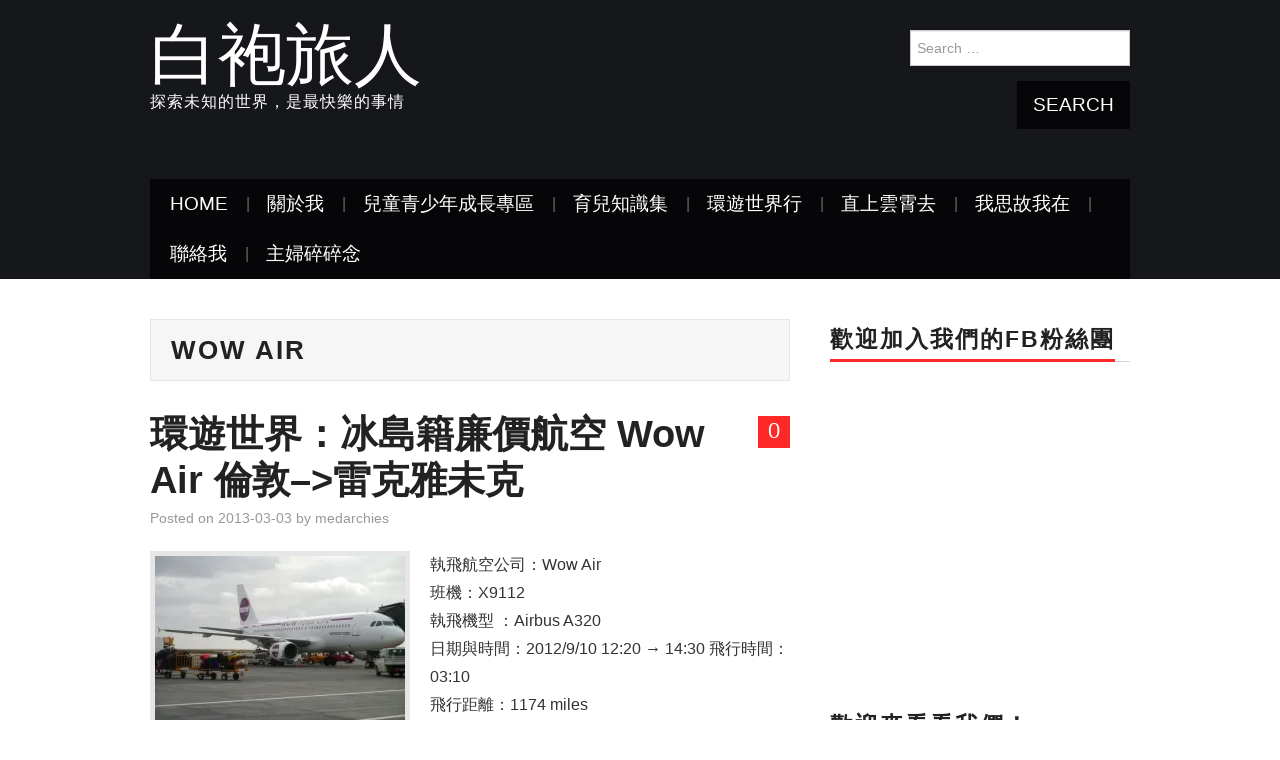

--- FILE ---
content_type: text/html; charset=UTF-8
request_url: https://twkid.com/p/tag/wow-air/
body_size: 9991
content:
<!DOCTYPE html>
<html lang="zh-TW">
<head>

<meta charset="UTF-8">
<meta name="viewport" content="width=device-width">

<link rel="profile" href="http://gmpg.org/xfn/11">
<link rel="pingback" href="https://twkid.com/xmlrpc.php">

	<meta name='robots' content='index, follow, max-image-preview:large, max-snippet:-1, max-video-preview:-1' />
	<style>img:is([sizes="auto" i], [sizes^="auto," i]) { contain-intrinsic-size: 3000px 1500px }</style>
	
	<!-- This site is optimized with the Yoast SEO Premium plugin v26.6 (Yoast SEO v26.6) - https://yoast.com/wordpress/plugins/seo/ -->
	<title>wow air Archives - 白袍旅人</title>
	<link rel="canonical" href="https://twkid.com/p/tag/wow-air/" />
	<meta property="og:locale" content="zh_TW" />
	<meta property="og:type" content="article" />
	<meta property="og:title" content="〈wow air〉彙整頁面" />
	<meta property="og:url" content="https://twkid.com/p/tag/wow-air/" />
	<meta property="og:site_name" content="白袍旅人" />
	<meta property="og:image" content="http://img.twkid.com/web_upload/logo-for-blog.png" />
	<meta name="twitter:card" content="summary_large_image" />
	<script type="application/ld+json" class="yoast-schema-graph">{"@context":"https://schema.org","@graph":[{"@type":"CollectionPage","@id":"https://twkid.com/p/tag/wow-air/","url":"https://twkid.com/p/tag/wow-air/","name":"wow air Archives - 白袍旅人","isPartOf":{"@id":"https://twkid.com/#website"},"primaryImageOfPage":{"@id":"https://twkid.com/p/tag/wow-air/#primaryimage"},"image":{"@id":"https://twkid.com/p/tag/wow-air/#primaryimage"},"thumbnailUrl":"https://i0.wp.com/twkid.com/wp-content/uploads/2013/03/p1000702.jpg?fit=4592%2C3448&ssl=1","breadcrumb":{"@id":"https://twkid.com/p/tag/wow-air/#breadcrumb"},"inLanguage":"zh-TW"},{"@type":"ImageObject","inLanguage":"zh-TW","@id":"https://twkid.com/p/tag/wow-air/#primaryimage","url":"https://i0.wp.com/twkid.com/wp-content/uploads/2013/03/p1000702.jpg?fit=4592%2C3448&ssl=1","contentUrl":"https://i0.wp.com/twkid.com/wp-content/uploads/2013/03/p1000702.jpg?fit=4592%2C3448&ssl=1","width":4592,"height":3448,"caption":"叫我第一名"},{"@type":"BreadcrumbList","@id":"https://twkid.com/p/tag/wow-air/#breadcrumb","itemListElement":[{"@type":"ListItem","position":1,"name":"首頁","item":"https://twkid.com/"},{"@type":"ListItem","position":2,"name":"wow air"}]},{"@type":"WebSite","@id":"https://twkid.com/#website","url":"https://twkid.com/","name":"白袍旅人","description":"探索未知的世界，是最快樂的事情","publisher":{"@id":"https://twkid.com/#/schema/person/72cbdcf259195296d302aa2981303fc9"},"potentialAction":[{"@type":"SearchAction","target":{"@type":"EntryPoint","urlTemplate":"https://twkid.com/?s={search_term_string}"},"query-input":{"@type":"PropertyValueSpecification","valueRequired":true,"valueName":"search_term_string"}}],"inLanguage":"zh-TW"},{"@type":["Person","Organization"],"@id":"https://twkid.com/#/schema/person/72cbdcf259195296d302aa2981303fc9","name":"medarchies","image":{"@type":"ImageObject","inLanguage":"zh-TW","@id":"https://twkid.com/#/schema/person/image/","url":"https://secure.gravatar.com/avatar/3c63971e6301d9431802bb84aa18ff019e7a47a90c80f057dccd5abe85a5cc74?s=96&d=mm&r=g","contentUrl":"https://secure.gravatar.com/avatar/3c63971e6301d9431802bb84aa18ff019e7a47a90c80f057dccd5abe85a5cc74?s=96&d=mm&r=g","caption":"medarchies"},"logo":{"@id":"https://twkid.com/#/schema/person/image/"}}]}</script>
	<!-- / Yoast SEO Premium plugin. -->


<link rel='dns-prefetch' href='//www.googletagmanager.com' />
<link rel='dns-prefetch' href='//stats.wp.com' />
<link rel='dns-prefetch' href='//fonts.googleapis.com' />
<link rel='preconnect' href='//i0.wp.com' />
<link rel='preconnect' href='//c0.wp.com' />
<link rel="alternate" type="application/rss+xml" title="訂閱《白袍旅人》&raquo; 資訊提供" href="https://twkid.com/feed/" />
<link rel="alternate" type="application/rss+xml" title="訂閱《白袍旅人》&raquo; 留言的資訊提供" href="https://twkid.com/comments/feed/" />
<link rel="alternate" type="application/rss+xml" title="訂閱《白袍旅人》&raquo; 標籤〈wow air〉的資訊提供" href="https://twkid.com/p/tag/wow-air/feed/" />
<script type="text/javascript">
/* <![CDATA[ */
window._wpemojiSettings = {"baseUrl":"https:\/\/s.w.org\/images\/core\/emoji\/16.0.1\/72x72\/","ext":".png","svgUrl":"https:\/\/s.w.org\/images\/core\/emoji\/16.0.1\/svg\/","svgExt":".svg","source":{"concatemoji":"https:\/\/twkid.com\/wp-includes\/js\/wp-emoji-release.min.js?ver=6.8.3"}};
/*! This file is auto-generated */
!function(s,n){var o,i,e;function c(e){try{var t={supportTests:e,timestamp:(new Date).valueOf()};sessionStorage.setItem(o,JSON.stringify(t))}catch(e){}}function p(e,t,n){e.clearRect(0,0,e.canvas.width,e.canvas.height),e.fillText(t,0,0);var t=new Uint32Array(e.getImageData(0,0,e.canvas.width,e.canvas.height).data),a=(e.clearRect(0,0,e.canvas.width,e.canvas.height),e.fillText(n,0,0),new Uint32Array(e.getImageData(0,0,e.canvas.width,e.canvas.height).data));return t.every(function(e,t){return e===a[t]})}function u(e,t){e.clearRect(0,0,e.canvas.width,e.canvas.height),e.fillText(t,0,0);for(var n=e.getImageData(16,16,1,1),a=0;a<n.data.length;a++)if(0!==n.data[a])return!1;return!0}function f(e,t,n,a){switch(t){case"flag":return n(e,"\ud83c\udff3\ufe0f\u200d\u26a7\ufe0f","\ud83c\udff3\ufe0f\u200b\u26a7\ufe0f")?!1:!n(e,"\ud83c\udde8\ud83c\uddf6","\ud83c\udde8\u200b\ud83c\uddf6")&&!n(e,"\ud83c\udff4\udb40\udc67\udb40\udc62\udb40\udc65\udb40\udc6e\udb40\udc67\udb40\udc7f","\ud83c\udff4\u200b\udb40\udc67\u200b\udb40\udc62\u200b\udb40\udc65\u200b\udb40\udc6e\u200b\udb40\udc67\u200b\udb40\udc7f");case"emoji":return!a(e,"\ud83e\udedf")}return!1}function g(e,t,n,a){var r="undefined"!=typeof WorkerGlobalScope&&self instanceof WorkerGlobalScope?new OffscreenCanvas(300,150):s.createElement("canvas"),o=r.getContext("2d",{willReadFrequently:!0}),i=(o.textBaseline="top",o.font="600 32px Arial",{});return e.forEach(function(e){i[e]=t(o,e,n,a)}),i}function t(e){var t=s.createElement("script");t.src=e,t.defer=!0,s.head.appendChild(t)}"undefined"!=typeof Promise&&(o="wpEmojiSettingsSupports",i=["flag","emoji"],n.supports={everything:!0,everythingExceptFlag:!0},e=new Promise(function(e){s.addEventListener("DOMContentLoaded",e,{once:!0})}),new Promise(function(t){var n=function(){try{var e=JSON.parse(sessionStorage.getItem(o));if("object"==typeof e&&"number"==typeof e.timestamp&&(new Date).valueOf()<e.timestamp+604800&&"object"==typeof e.supportTests)return e.supportTests}catch(e){}return null}();if(!n){if("undefined"!=typeof Worker&&"undefined"!=typeof OffscreenCanvas&&"undefined"!=typeof URL&&URL.createObjectURL&&"undefined"!=typeof Blob)try{var e="postMessage("+g.toString()+"("+[JSON.stringify(i),f.toString(),p.toString(),u.toString()].join(",")+"));",a=new Blob([e],{type:"text/javascript"}),r=new Worker(URL.createObjectURL(a),{name:"wpTestEmojiSupports"});return void(r.onmessage=function(e){c(n=e.data),r.terminate(),t(n)})}catch(e){}c(n=g(i,f,p,u))}t(n)}).then(function(e){for(var t in e)n.supports[t]=e[t],n.supports.everything=n.supports.everything&&n.supports[t],"flag"!==t&&(n.supports.everythingExceptFlag=n.supports.everythingExceptFlag&&n.supports[t]);n.supports.everythingExceptFlag=n.supports.everythingExceptFlag&&!n.supports.flag,n.DOMReady=!1,n.readyCallback=function(){n.DOMReady=!0}}).then(function(){return e}).then(function(){var e;n.supports.everything||(n.readyCallback(),(e=n.source||{}).concatemoji?t(e.concatemoji):e.wpemoji&&e.twemoji&&(t(e.twemoji),t(e.wpemoji)))}))}((window,document),window._wpemojiSettings);
/* ]]> */
</script>
<style id='wp-emoji-styles-inline-css' type='text/css'>

	img.wp-smiley, img.emoji {
		display: inline !important;
		border: none !important;
		box-shadow: none !important;
		height: 1em !important;
		width: 1em !important;
		margin: 0 0.07em !important;
		vertical-align: -0.1em !important;
		background: none !important;
		padding: 0 !important;
	}
</style>
<link rel='stylesheet' id='wp-block-library-css' href='https://c0.wp.com/c/6.8.3/wp-includes/css/dist/block-library/style.min.css' type='text/css' media='all' />
<style id='classic-theme-styles-inline-css' type='text/css'>
/*! This file is auto-generated */
.wp-block-button__link{color:#fff;background-color:#32373c;border-radius:9999px;box-shadow:none;text-decoration:none;padding:calc(.667em + 2px) calc(1.333em + 2px);font-size:1.125em}.wp-block-file__button{background:#32373c;color:#fff;text-decoration:none}
</style>
<link rel='stylesheet' id='mediaelement-css' href='https://c0.wp.com/c/6.8.3/wp-includes/js/mediaelement/mediaelementplayer-legacy.min.css' type='text/css' media='all' />
<link rel='stylesheet' id='wp-mediaelement-css' href='https://c0.wp.com/c/6.8.3/wp-includes/js/mediaelement/wp-mediaelement.min.css' type='text/css' media='all' />
<style id='jetpack-sharing-buttons-style-inline-css' type='text/css'>
.jetpack-sharing-buttons__services-list{display:flex;flex-direction:row;flex-wrap:wrap;gap:0;list-style-type:none;margin:5px;padding:0}.jetpack-sharing-buttons__services-list.has-small-icon-size{font-size:12px}.jetpack-sharing-buttons__services-list.has-normal-icon-size{font-size:16px}.jetpack-sharing-buttons__services-list.has-large-icon-size{font-size:24px}.jetpack-sharing-buttons__services-list.has-huge-icon-size{font-size:36px}@media print{.jetpack-sharing-buttons__services-list{display:none!important}}.editor-styles-wrapper .wp-block-jetpack-sharing-buttons{gap:0;padding-inline-start:0}ul.jetpack-sharing-buttons__services-list.has-background{padding:1.25em 2.375em}
</style>
<style id='global-styles-inline-css' type='text/css'>
:root{--wp--preset--aspect-ratio--square: 1;--wp--preset--aspect-ratio--4-3: 4/3;--wp--preset--aspect-ratio--3-4: 3/4;--wp--preset--aspect-ratio--3-2: 3/2;--wp--preset--aspect-ratio--2-3: 2/3;--wp--preset--aspect-ratio--16-9: 16/9;--wp--preset--aspect-ratio--9-16: 9/16;--wp--preset--color--black: #000000;--wp--preset--color--cyan-bluish-gray: #abb8c3;--wp--preset--color--white: #ffffff;--wp--preset--color--pale-pink: #f78da7;--wp--preset--color--vivid-red: #cf2e2e;--wp--preset--color--luminous-vivid-orange: #ff6900;--wp--preset--color--luminous-vivid-amber: #fcb900;--wp--preset--color--light-green-cyan: #7bdcb5;--wp--preset--color--vivid-green-cyan: #00d084;--wp--preset--color--pale-cyan-blue: #8ed1fc;--wp--preset--color--vivid-cyan-blue: #0693e3;--wp--preset--color--vivid-purple: #9b51e0;--wp--preset--gradient--vivid-cyan-blue-to-vivid-purple: linear-gradient(135deg,rgba(6,147,227,1) 0%,rgb(155,81,224) 100%);--wp--preset--gradient--light-green-cyan-to-vivid-green-cyan: linear-gradient(135deg,rgb(122,220,180) 0%,rgb(0,208,130) 100%);--wp--preset--gradient--luminous-vivid-amber-to-luminous-vivid-orange: linear-gradient(135deg,rgba(252,185,0,1) 0%,rgba(255,105,0,1) 100%);--wp--preset--gradient--luminous-vivid-orange-to-vivid-red: linear-gradient(135deg,rgba(255,105,0,1) 0%,rgb(207,46,46) 100%);--wp--preset--gradient--very-light-gray-to-cyan-bluish-gray: linear-gradient(135deg,rgb(238,238,238) 0%,rgb(169,184,195) 100%);--wp--preset--gradient--cool-to-warm-spectrum: linear-gradient(135deg,rgb(74,234,220) 0%,rgb(151,120,209) 20%,rgb(207,42,186) 40%,rgb(238,44,130) 60%,rgb(251,105,98) 80%,rgb(254,248,76) 100%);--wp--preset--gradient--blush-light-purple: linear-gradient(135deg,rgb(255,206,236) 0%,rgb(152,150,240) 100%);--wp--preset--gradient--blush-bordeaux: linear-gradient(135deg,rgb(254,205,165) 0%,rgb(254,45,45) 50%,rgb(107,0,62) 100%);--wp--preset--gradient--luminous-dusk: linear-gradient(135deg,rgb(255,203,112) 0%,rgb(199,81,192) 50%,rgb(65,88,208) 100%);--wp--preset--gradient--pale-ocean: linear-gradient(135deg,rgb(255,245,203) 0%,rgb(182,227,212) 50%,rgb(51,167,181) 100%);--wp--preset--gradient--electric-grass: linear-gradient(135deg,rgb(202,248,128) 0%,rgb(113,206,126) 100%);--wp--preset--gradient--midnight: linear-gradient(135deg,rgb(2,3,129) 0%,rgb(40,116,252) 100%);--wp--preset--font-size--small: 13px;--wp--preset--font-size--medium: 20px;--wp--preset--font-size--large: 36px;--wp--preset--font-size--x-large: 42px;--wp--preset--spacing--20: 0.44rem;--wp--preset--spacing--30: 0.67rem;--wp--preset--spacing--40: 1rem;--wp--preset--spacing--50: 1.5rem;--wp--preset--spacing--60: 2.25rem;--wp--preset--spacing--70: 3.38rem;--wp--preset--spacing--80: 5.06rem;--wp--preset--shadow--natural: 6px 6px 9px rgba(0, 0, 0, 0.2);--wp--preset--shadow--deep: 12px 12px 50px rgba(0, 0, 0, 0.4);--wp--preset--shadow--sharp: 6px 6px 0px rgba(0, 0, 0, 0.2);--wp--preset--shadow--outlined: 6px 6px 0px -3px rgba(255, 255, 255, 1), 6px 6px rgba(0, 0, 0, 1);--wp--preset--shadow--crisp: 6px 6px 0px rgba(0, 0, 0, 1);}:where(.is-layout-flex){gap: 0.5em;}:where(.is-layout-grid){gap: 0.5em;}body .is-layout-flex{display: flex;}.is-layout-flex{flex-wrap: wrap;align-items: center;}.is-layout-flex > :is(*, div){margin: 0;}body .is-layout-grid{display: grid;}.is-layout-grid > :is(*, div){margin: 0;}:where(.wp-block-columns.is-layout-flex){gap: 2em;}:where(.wp-block-columns.is-layout-grid){gap: 2em;}:where(.wp-block-post-template.is-layout-flex){gap: 1.25em;}:where(.wp-block-post-template.is-layout-grid){gap: 1.25em;}.has-black-color{color: var(--wp--preset--color--black) !important;}.has-cyan-bluish-gray-color{color: var(--wp--preset--color--cyan-bluish-gray) !important;}.has-white-color{color: var(--wp--preset--color--white) !important;}.has-pale-pink-color{color: var(--wp--preset--color--pale-pink) !important;}.has-vivid-red-color{color: var(--wp--preset--color--vivid-red) !important;}.has-luminous-vivid-orange-color{color: var(--wp--preset--color--luminous-vivid-orange) !important;}.has-luminous-vivid-amber-color{color: var(--wp--preset--color--luminous-vivid-amber) !important;}.has-light-green-cyan-color{color: var(--wp--preset--color--light-green-cyan) !important;}.has-vivid-green-cyan-color{color: var(--wp--preset--color--vivid-green-cyan) !important;}.has-pale-cyan-blue-color{color: var(--wp--preset--color--pale-cyan-blue) !important;}.has-vivid-cyan-blue-color{color: var(--wp--preset--color--vivid-cyan-blue) !important;}.has-vivid-purple-color{color: var(--wp--preset--color--vivid-purple) !important;}.has-black-background-color{background-color: var(--wp--preset--color--black) !important;}.has-cyan-bluish-gray-background-color{background-color: var(--wp--preset--color--cyan-bluish-gray) !important;}.has-white-background-color{background-color: var(--wp--preset--color--white) !important;}.has-pale-pink-background-color{background-color: var(--wp--preset--color--pale-pink) !important;}.has-vivid-red-background-color{background-color: var(--wp--preset--color--vivid-red) !important;}.has-luminous-vivid-orange-background-color{background-color: var(--wp--preset--color--luminous-vivid-orange) !important;}.has-luminous-vivid-amber-background-color{background-color: var(--wp--preset--color--luminous-vivid-amber) !important;}.has-light-green-cyan-background-color{background-color: var(--wp--preset--color--light-green-cyan) !important;}.has-vivid-green-cyan-background-color{background-color: var(--wp--preset--color--vivid-green-cyan) !important;}.has-pale-cyan-blue-background-color{background-color: var(--wp--preset--color--pale-cyan-blue) !important;}.has-vivid-cyan-blue-background-color{background-color: var(--wp--preset--color--vivid-cyan-blue) !important;}.has-vivid-purple-background-color{background-color: var(--wp--preset--color--vivid-purple) !important;}.has-black-border-color{border-color: var(--wp--preset--color--black) !important;}.has-cyan-bluish-gray-border-color{border-color: var(--wp--preset--color--cyan-bluish-gray) !important;}.has-white-border-color{border-color: var(--wp--preset--color--white) !important;}.has-pale-pink-border-color{border-color: var(--wp--preset--color--pale-pink) !important;}.has-vivid-red-border-color{border-color: var(--wp--preset--color--vivid-red) !important;}.has-luminous-vivid-orange-border-color{border-color: var(--wp--preset--color--luminous-vivid-orange) !important;}.has-luminous-vivid-amber-border-color{border-color: var(--wp--preset--color--luminous-vivid-amber) !important;}.has-light-green-cyan-border-color{border-color: var(--wp--preset--color--light-green-cyan) !important;}.has-vivid-green-cyan-border-color{border-color: var(--wp--preset--color--vivid-green-cyan) !important;}.has-pale-cyan-blue-border-color{border-color: var(--wp--preset--color--pale-cyan-blue) !important;}.has-vivid-cyan-blue-border-color{border-color: var(--wp--preset--color--vivid-cyan-blue) !important;}.has-vivid-purple-border-color{border-color: var(--wp--preset--color--vivid-purple) !important;}.has-vivid-cyan-blue-to-vivid-purple-gradient-background{background: var(--wp--preset--gradient--vivid-cyan-blue-to-vivid-purple) !important;}.has-light-green-cyan-to-vivid-green-cyan-gradient-background{background: var(--wp--preset--gradient--light-green-cyan-to-vivid-green-cyan) !important;}.has-luminous-vivid-amber-to-luminous-vivid-orange-gradient-background{background: var(--wp--preset--gradient--luminous-vivid-amber-to-luminous-vivid-orange) !important;}.has-luminous-vivid-orange-to-vivid-red-gradient-background{background: var(--wp--preset--gradient--luminous-vivid-orange-to-vivid-red) !important;}.has-very-light-gray-to-cyan-bluish-gray-gradient-background{background: var(--wp--preset--gradient--very-light-gray-to-cyan-bluish-gray) !important;}.has-cool-to-warm-spectrum-gradient-background{background: var(--wp--preset--gradient--cool-to-warm-spectrum) !important;}.has-blush-light-purple-gradient-background{background: var(--wp--preset--gradient--blush-light-purple) !important;}.has-blush-bordeaux-gradient-background{background: var(--wp--preset--gradient--blush-bordeaux) !important;}.has-luminous-dusk-gradient-background{background: var(--wp--preset--gradient--luminous-dusk) !important;}.has-pale-ocean-gradient-background{background: var(--wp--preset--gradient--pale-ocean) !important;}.has-electric-grass-gradient-background{background: var(--wp--preset--gradient--electric-grass) !important;}.has-midnight-gradient-background{background: var(--wp--preset--gradient--midnight) !important;}.has-small-font-size{font-size: var(--wp--preset--font-size--small) !important;}.has-medium-font-size{font-size: var(--wp--preset--font-size--medium) !important;}.has-large-font-size{font-size: var(--wp--preset--font-size--large) !important;}.has-x-large-font-size{font-size: var(--wp--preset--font-size--x-large) !important;}
:where(.wp-block-post-template.is-layout-flex){gap: 1.25em;}:where(.wp-block-post-template.is-layout-grid){gap: 1.25em;}
:where(.wp-block-columns.is-layout-flex){gap: 2em;}:where(.wp-block-columns.is-layout-grid){gap: 2em;}
:root :where(.wp-block-pullquote){font-size: 1.5em;line-height: 1.6;}
</style>
<link rel='stylesheet' id='contact-form-7-css' href='https://twkid.com/wp-content/plugins/contact-form-7/includes/css/styles.css?ver=6.1.4' type='text/css' media='all' />
<link rel='stylesheet' id='social-widget-css' href='https://twkid.com/wp-content/plugins/social-media-widget/social_widget.css?ver=6.8.3' type='text/css' media='all' />
<link rel='stylesheet' id='athemes-headings-fonts-css' href='//fonts.googleapis.com/css?family=Yanone+Kaffeesatz%3A200%2C300%2C400%2C700&#038;ver=6.8.3' type='text/css' media='all' />
<link rel='stylesheet' id='athemes-glyphs-css' href='https://twkid.com/wp-content/themes/hiero/css/athemes-glyphs.css?ver=6.8.3' type='text/css' media='all' />
<link rel='stylesheet' id='athemes-bootstrap-css' href='https://twkid.com/wp-content/themes/hiero/css/bootstrap.min.css?ver=6.8.3' type='text/css' media='all' />
<link rel='stylesheet' id='athemes-style-css' href='https://twkid.com/wp-content/themes/hiero/style.css?ver=6.8.3' type='text/css' media='all' />
<style id='athemes-style-inline-css' type='text/css'>
.site-description { color: #ffffff; }

</style>
<script type="text/javascript" id="wk-tag-manager-script-js-after">
/* <![CDATA[ */
function shouldTrack(){
var trackLoggedIn = true;
var loggedIn = false;
if(!loggedIn){
return true;
} else if( trackLoggedIn ) {
return true;
}
return false;
}
function hasWKGoogleAnalyticsCookie() {
return (new RegExp('wp_wk_ga_untrack_' + document.location.hostname)).test(document.cookie);
}
if (!hasWKGoogleAnalyticsCookie() && shouldTrack()) {
//Google Tag Manager
(function (w, d, s, l, i) {
w[l] = w[l] || [];
w[l].push({
'gtm.start':
new Date().getTime(), event: 'gtm.js'
});
var f = d.getElementsByTagName(s)[0],
j = d.createElement(s), dl = l != 'dataLayer' ? '&l=' + l : '';
j.async = true;
j.src =
'https://www.googletagmanager.com/gtm.js?id=' + i + dl;
f.parentNode.insertBefore(j, f);
})(window, document, 'script', 'dataLayer', 'GTM-M2L2TKR');
}
/* ]]> */
</script>
<script type="text/javascript" src="https://c0.wp.com/c/6.8.3/wp-includes/js/jquery/jquery.min.js" id="jquery-core-js"></script>
<script type="text/javascript" src="https://c0.wp.com/c/6.8.3/wp-includes/js/jquery/jquery-migrate.min.js" id="jquery-migrate-js"></script>
<script type="text/javascript" src="https://twkid.com/wp-content/themes/hiero/js/bootstrap.min.js?ver=6.8.3" id="athemes-bootstrap-js-js"></script>
<script type="text/javascript" src="https://twkid.com/wp-content/themes/hiero/js/superfish.js?ver=6.8.3" id="athemes-superfish-js"></script>
<script type="text/javascript" src="https://twkid.com/wp-content/themes/hiero/js/supersubs.js?ver=6.8.3" id="athemes-supersubs-js"></script>
<script type="text/javascript" src="https://twkid.com/wp-content/themes/hiero/js/settings.js?ver=6.8.3" id="athemes-settings-js"></script>

<!-- Google tag (gtag.js) snippet added by Site Kit -->
<!-- Google Analytics snippet added by Site Kit -->
<script type="text/javascript" src="https://www.googletagmanager.com/gtag/js?id=GT-T9BL857P" id="google_gtagjs-js" async></script>
<script type="text/javascript" id="google_gtagjs-js-after">
/* <![CDATA[ */
window.dataLayer = window.dataLayer || [];function gtag(){dataLayer.push(arguments);}
gtag("set","linker",{"domains":["twkid.com"]});
gtag("js", new Date());
gtag("set", "developer_id.dZTNiMT", true);
gtag("config", "GT-T9BL857P");
 window._googlesitekit = window._googlesitekit || {}; window._googlesitekit.throttledEvents = []; window._googlesitekit.gtagEvent = (name, data) => { var key = JSON.stringify( { name, data } ); if ( !! window._googlesitekit.throttledEvents[ key ] ) { return; } window._googlesitekit.throttledEvents[ key ] = true; setTimeout( () => { delete window._googlesitekit.throttledEvents[ key ]; }, 5 ); gtag( "event", name, { ...data, event_source: "site-kit" } ); }; 
/* ]]> */
</script>
<link rel="https://api.w.org/" href="https://twkid.com/wp-json/" /><link rel="alternate" title="JSON" type="application/json" href="https://twkid.com/wp-json/wp/v2/tags/116" /><link rel="EditURI" type="application/rsd+xml" title="RSD" href="https://twkid.com/xmlrpc.php?rsd" />
<meta name="generator" content="WordPress 6.8.3" />
<meta name="generator" content="Site Kit by Google 1.168.0" />	<style>img#wpstats{display:none}</style>
		<!--[if lt IE 9]>
<script src="https://twkid.com/wp-content/themes/hiero/js/html5shiv.js"></script>
<![endif]-->
		<style type="text/css" id="wp-custom-css">
			/*
歡迎自定 CSS 樣式表！

CSS
樣式表是一種程式碼，它會告訴瀏覽器如何呈現網頁。你可以刪除這些註釋並開始編寫你的自定義
CSS 樣式。

預設情況下，你的樣式表將會先在主題樣式載入前加入，這意味著你的樣式規則將會優先、並覆蓋主題的
CSS
樣式規則。你想做什麼改變只要在此寫入，你不需要複製你主題所有的樣式內容。
*/
/* Global
----------------------------------------------- */
body {
	font-family: "微軟正黑體" , Arial, Helvetica, sans-serif;
}

/* Headings */
h1, h2, h3, h4, h5, h6 {
	margin: 1.25em 0 .5em;
	color: #222;
	font-weight: 700;
	font-family: "微軟正黑體", Arial, Helvetica, sans-serif;
	line-height: 1.2em;
}

button,
a.button,
input[type="button"],
input[type="reset"],
input[type="submit"] {
	padding: 8px 15px;
	color: #fff;
	font-size: 1.2em;
	font-weight: 400;
	font-family: "微軟正黑體", Arial, Helvetica, sans-serif;
	line-height: 30px;
	text-transform: uppercase;
	background: #060608;
	border: 1px solid #060608;
}

.site-title {
	font-family: "微軟正黑體", Arial, Helvetica, sans-serif;
}

.site-description {
	font-family: "微軟正黑體", Arial, Helvetica, sans-serif;
}

#main-navigation .sf-menu > ul > li:after {
	font-family: "微軟正黑體", Arial, Helvetica, sans-serif;
}

#main-navigation li a {
	font-family: "微軟正黑體", Arial, Helvetica, sans-serif;
}

.nav-close {
	font-family: "微軟正黑體", Arial, Helvetica, sans-serif;
}

.comments-link a {
	font-family: "微軟正黑體", Arial, Helvetica, sans-serif;
}

.author-info .author-links a {
	font-family: "微軟正黑體", Arial, Helvetica, sans-serif;
}

.site-content [class*="navigation"] a {
	font-family: "微軟正黑體", Arial, Helvetica, sans-serif;
}

.comment-list li.comment .comment-author .fn {
	font-family: "微軟正黑體", Arial, Helvetica, sans-serif;
}

.comment-list li.comment .reply a {
	font-family: "微軟正黑體", Arial, Helvetica, sans-serif;
}

#commentform label {
	font-family: "微軟正黑體", Arial, Helvetica, sans-serif;
}

.widget_athemes_tabs .widget-tab-nav li a {
	font-family: "微軟正黑體", Arial, Helvetica, sans-serif;
}		</style>
		</head>

<body class="archive tag tag-wow-air tag-116 wp-theme-hiero group-blog">
	<noscript>
    <iframe src="https://www.googletagmanager.com/ns.html?id=GTM-M2L2TKR" height="0" width="0"
        style="display:none;visibility:hidden"></iframe>
</noscript>

	<header id="masthead" class="site-header" role="banner">
		<div class="clearfix container">
			<div class="site-branding">
							
										<div class="site-title">
						<a href="https://twkid.com/" title="白袍旅人" rel="home">
							白袍旅人						</a>
					</div>
					<div class="site-description">探索未知的世界，是最快樂的事情</div>
							<!-- .site-branding --></div>

			<div id="search-2" class="widget widget_search"><form role="search" method="get" class="search-form" action="https://twkid.com/">
	<label>
		<span class="screen-reader-text">Search for:</span>
		<input type="search" class="search-field" placeholder="Search &hellip;" value="" name="s" title="Search for:">
	</label>
	<input type="submit" class="search-submit" value="Search">
</form>
</div>
			<nav id="main-navigation" class="main-navigation" role="navigation">
				<a href="#main-navigation" class="nav-open">Menu</a>
				<a href="#" class="nav-close">Close</a>
				<div class="clearfix sf-menu"><ul id="menu-menu-1" class="menu"><li id="menu-item-33" class="menu-item menu-item-type-custom menu-item-object-custom menu-item-home menu-item-33"><a href="http://twkid.com/">Home</a></li>
<li id="menu-item-37" class="menu-item menu-item-type-post_type menu-item-object-page menu-item-37"><a href="https://twkid.com/%e9%97%9c%e6%96%bc%e6%88%91/">關於我</a></li>
<li id="menu-item-3746" class="menu-item menu-item-type-taxonomy menu-item-object-category menu-item-3746"><a href="https://twkid.com/p/category/growth/">兒童青少年成長專區</a></li>
<li id="menu-item-40" class="menu-item menu-item-type-taxonomy menu-item-object-category menu-item-40"><a href="https://twkid.com/p/category/care-kid/">育兒知識集</a></li>
<li id="menu-item-38" class="menu-item menu-item-type-taxonomy menu-item-object-category menu-item-38"><a href="https://twkid.com/p/category/round-the-world/">環遊世界行</a></li>
<li id="menu-item-39" class="menu-item menu-item-type-taxonomy menu-item-object-category menu-item-39"><a href="https://twkid.com/p/category/fly-away/">直上雲霄去</a></li>
<li id="menu-item-641" class="menu-item menu-item-type-taxonomy menu-item-object-category menu-item-641"><a href="https://twkid.com/p/category/think/">我思故我在</a></li>
<li id="menu-item-640" class="menu-item menu-item-type-post_type menu-item-object-page menu-item-640"><a href="https://twkid.com/%e8%81%af%e7%b5%a1%e6%88%91-2/">聯絡我</a></li>
<li id="menu-item-1857" class="menu-item menu-item-type-taxonomy menu-item-object-category menu-item-1857"><a href="https://twkid.com/p/category/lovelywife/">主婦碎碎念</a></li>
</ul></div>			<!-- #main-navigation --></nav>
		</div>
	<!-- #masthead --></header>

	<div id="main" class="site-main">
		<div class="clearfix container">

	<section id="primary" class="content-area">
		<div id="content" class="site-content" role="main">

		
			<header class="page-header">
				<h1 class="page-title">
					wow air				</h1>
							<!-- .page-header --></header>

						
				
<article id="post-198" class="clearfix post-198 post type-post status-publish format-standard has-post-thumbnail hentry category-round-the-world category-fly-away tag-wow-air tag-108 tag-109 tag-49 tag-68">
	<header class="clearfix entry-header">
				<span class="comments-link"> <a href="https://twkid.com/p/%e9%a3%9b%e8%a1%8c%e8%a8%98%e9%8c%84%ef%bc%9a%e5%86%b0%e5%b3%b6%e7%b1%8d%e5%bb%89%e5%83%b9%e8%88%aa%e7%a9%ba-wow-air-%e5%80%ab%e6%95%a6-%e9%9b%b7%e5%85%8b%e9%9b%85%e6%9c%aa%e5%85%8b/#respond">0</a></span>
		
		<h2 class="entry-title"><a href="https://twkid.com/p/%e9%a3%9b%e8%a1%8c%e8%a8%98%e9%8c%84%ef%bc%9a%e5%86%b0%e5%b3%b6%e7%b1%8d%e5%bb%89%e5%83%b9%e8%88%aa%e7%a9%ba-wow-air-%e5%80%ab%e6%95%a6-%e9%9b%b7%e5%85%8b%e9%9b%85%e6%9c%aa%e5%85%8b/" rel="bookmark">環遊世界：冰島籍廉價航空 Wow Air 倫敦&#8211;>雷克雅未克</a></h2>

				<div class="entry-meta">
			<span class="posted-on">Posted on <a href="https://twkid.com/p/%e9%a3%9b%e8%a1%8c%e8%a8%98%e9%8c%84%ef%bc%9a%e5%86%b0%e5%b3%b6%e7%b1%8d%e5%bb%89%e5%83%b9%e8%88%aa%e7%a9%ba-wow-air-%e5%80%ab%e6%95%a6-%e9%9b%b7%e5%85%8b%e9%9b%85%e6%9c%aa%e5%85%8b/" title="4:26 下午" rel="bookmark"><time class="entry-date published updated" datetime="2013-03-03T16:26:14+08:00">2013-03-03</time></a></span><span class="byline"> by <span class="author vcard"><a class="url fn n" href="https://twkid.com/p/author/medarchies/" title="View all posts by medarchies">medarchies</a></span></span>		<!-- .entry-meta --></div>
			<!-- .entry-header --></header>

			<div class="entry-thumbnail">
			<a href="https://twkid.com/p/%e9%a3%9b%e8%a1%8c%e8%a8%98%e9%8c%84%ef%bc%9a%e5%86%b0%e5%b3%b6%e7%b1%8d%e5%bb%89%e5%83%b9%e8%88%aa%e7%a9%ba-wow-air-%e5%80%ab%e6%95%a6-%e9%9b%b7%e5%85%8b%e9%9b%85%e6%9c%aa%e5%85%8b/" title="環遊世界：冰島籍廉價航空 Wow Air 倫敦&#8211;&gt;雷克雅未克" >
				<img width="250" height="175" src="https://i0.wp.com/twkid.com/wp-content/uploads/2013/03/p1000702.jpg?resize=250%2C175&amp;ssl=1" class="attachment-thumb-featured size-thumb-featured wp-post-image" alt="" decoding="async" srcset="https://i0.wp.com/twkid.com/wp-content/uploads/2013/03/p1000702.jpg?resize=250%2C175&amp;ssl=1 250w, https://i0.wp.com/twkid.com/wp-content/uploads/2013/03/p1000702.jpg?zoom=2&amp;resize=250%2C175&amp;ssl=1 500w, https://i0.wp.com/twkid.com/wp-content/uploads/2013/03/p1000702.jpg?zoom=3&amp;resize=250%2C175&amp;ssl=1 750w" sizes="(max-width: 250px) 100vw, 250px" />			</a>
		</div>
	
			<div class="entry-summary">
			<p>執飛航空公司：Wow Air<br />
班機：X9112<br />
執飛機型 ：Airbus A320<br />
日期與時間：2012/9/10 12:20 → 14:30   飛行時間：03:10<br />
飛行距離：1174  miles <a href="https://twkid.com/p/%e9%a3%9b%e8%a1%8c%e8%a8%98%e9%8c%84%ef%bc%9a%e5%86%b0%e5%b3%b6%e7%b1%8d%e5%bb%89%e5%83%b9%e8%88%aa%e7%a9%ba-wow-air-%e5%80%ab%e6%95%a6-%e9%9b%b7%e5%85%8b%e9%9b%85%e6%9c%aa%e5%85%8b/" class="more-link">Continue Reading <span class="meta-nav">&rarr;</span></a></p>
		<!-- .entry-summary --></div>
	
	<footer class="entry-meta entry-footer">
								<span class="cat-links">
				<i class="ico-folder"></i> <a href="https://twkid.com/p/category/round-the-world/" rel="category tag">環遊世界行</a>, <a href="https://twkid.com/p/category/fly-away/" rel="category tag">直上雲霄去</a>			</span>
			
						<span class="tags-links">
				<i class="ico-tags"></i> <a href="https://twkid.com/p/tag/wow-air/" rel="tag">wow air</a>, <a href="https://twkid.com/p/tag/%e5%86%b0%e5%b3%b6/" rel="tag">冰島</a>, <a href="https://twkid.com/p/tag/%e5%bb%89%e5%83%b9%e8%88%aa%e7%a9%ba/" rel="tag">廉價航空</a>, <a href="https://twkid.com/p/tag/%e7%92%b0%e9%81%8a%e4%b8%96%e7%95%8c/" rel="tag">環遊世界</a>, <a href="https://twkid.com/p/tag/%e9%a3%9b%e8%a1%8c%e7%b4%80%e9%8c%84/" rel="tag">飛行紀錄</a>			</span>
						<!-- .entry-meta --></footer>
<!-- #post-198--></article>

			
			
		
		<!-- #content --></div>
	<!-- #primary --></section>

<div id="widget-area-2" class="site-sidebar widget-area" role="complementary">
	<aside id="text-2" class="widget widget_text"><h3 class="widget-title"><span>歡迎加入我們的FB粉絲團</span></h3>			<div class="textwidget"><iframe src="//www.facebook.com/plugins/likebox.php?href=https%3A%2F%2Fwww.facebook.com%2Fourtwkid&amp;width&amp;height=290&amp;colorscheme=light&amp;show_faces=true&amp;header=true&amp;stream=false&amp;show_border=true" scrolling="no" frameborder="0" style="border:none; overflow:hidden; height:290px;" allowTransparency="true"></iframe></div>
		</aside><aside id="social-widget-2" class="widget Social_Widget"><h3 class="widget-title"><span>歡迎來看看我們！</span></h3><div class="socialmedia-buttons smw_left"><a href="https://twitter.com/DrAlbertYang" rel="nofollow" target="_blank"><img width="64" height="64" src="https://twkid.com/wp-content/plugins/social-media-widget/images/default/64/twitter.png" 
				alt="Follow Us on Twitter" 
				title="twitter" style="opacity: 0.8; -moz-opacity: 0.8;" class="fade" /></a><a href="https://www.flickr.com/photos/72875359@N00/" rel="nofollow" target="_blank"><img width="64" height="64" src="https://twkid.com/wp-content/plugins/social-media-widget/images/default/64/flickr.png" 
				alt="Follow Us on Flickr" 
				title="照片集" style="opacity: 0.8; -moz-opacity: 0.8;" class="fade" /></a><a href="https://www.facebook.com/ourtwkid" rel="nofollow" target="_blank"><img width="64" height="64" src="https://twkid.com/wp-content/plugins/social-media-widget/images/default/64/facebook.png" 
				alt="Follow Us on Facebook" 
				title="臉書" style="opacity: 0.8; -moz-opacity: 0.8;" class="fade" /></a></div></aside><aside id="rss-6" class="widget widget_rss"><h3 class="widget-title"><span><a class="rsswidget rss-widget-feed" href="http://feeds.feedburner.com/twkid/PpUP"><img class="rss-widget-icon" style="border:0" width="14" height="14" src="https://twkid.com/wp-includes/images/rss.png" alt="RSS" loading="lazy" /></a> <a class="rsswidget rss-widget-title" href="https://twkid.com/">歡迎RSS訂閱我們！</a></span></h3><ul><li><a class='rsswidget' href='https://twkid.com/p/teenager-list/'>幫助青少年健康的「14 天行動清單」</a></li><li><a class='rsswidget' href='https://twkid.com/p/protect-kids/'>育兒知識集：如何教導孩子在危急時，保護自己。</a></li><li><a class='rsswidget' href='https://twkid.com/p/breaking-voice-growth/'>聽到孩子「變聲」才追身高？很可能已經在生長末班車上了…</a></li></ul></aside><!-- #widget-area-2 --></div>		</div>
	<!-- #main --></div>

	

	<footer id="colophon" class="site-footer" role="contentinfo">
		<div class="clearfix container">
			<div class="site-info">
				&copy; 2026 白袍旅人. All rights reserved.
			</div><!-- .site-info -->

			<div class="site-credit">
				<a href="https://athemes.com/theme/hiero/" rel="nofollow">Hiero</a> by aThemes
			</div><!-- .site-credit -->
		</div>
	<!-- #colophon --></footer>

<script type="speculationrules">
{"prefetch":[{"source":"document","where":{"and":[{"href_matches":"\/*"},{"not":{"href_matches":["\/wp-*.php","\/wp-admin\/*","\/wp-content\/uploads\/*","\/wp-content\/*","\/wp-content\/plugins\/*","\/wp-content\/themes\/hiero\/*","\/*\\?(.+)"]}},{"not":{"selector_matches":"a[rel~=\"nofollow\"]"}},{"not":{"selector_matches":".no-prefetch, .no-prefetch a"}}]},"eagerness":"conservative"}]}
</script>
<script type="text/javascript" src="https://c0.wp.com/c/6.8.3/wp-includes/js/dist/hooks.min.js" id="wp-hooks-js"></script>
<script type="text/javascript" src="https://c0.wp.com/c/6.8.3/wp-includes/js/dist/i18n.min.js" id="wp-i18n-js"></script>
<script type="text/javascript" id="wp-i18n-js-after">
/* <![CDATA[ */
wp.i18n.setLocaleData( { 'text direction\u0004ltr': [ 'ltr' ] } );
/* ]]> */
</script>
<script type="text/javascript" src="https://twkid.com/wp-content/plugins/contact-form-7/includes/swv/js/index.js?ver=6.1.4" id="swv-js"></script>
<script type="text/javascript" id="contact-form-7-js-translations">
/* <![CDATA[ */
( function( domain, translations ) {
	var localeData = translations.locale_data[ domain ] || translations.locale_data.messages;
	localeData[""].domain = domain;
	wp.i18n.setLocaleData( localeData, domain );
} )( "contact-form-7", {"translation-revision-date":"2025-12-02 18:51:57+0000","generator":"GlotPress\/4.0.3","domain":"messages","locale_data":{"messages":{"":{"domain":"messages","plural-forms":"nplurals=1; plural=0;","lang":"zh_TW"},"This contact form is placed in the wrong place.":["\u9019\u4efd\u806f\u7d61\u8868\u55ae\u653e\u5728\u932f\u8aa4\u7684\u4f4d\u7f6e\u3002"],"Error:":["\u932f\u8aa4:"]}},"comment":{"reference":"includes\/js\/index.js"}} );
/* ]]> */
</script>
<script type="text/javascript" id="contact-form-7-js-before">
/* <![CDATA[ */
var wpcf7 = {
    "api": {
        "root": "https:\/\/twkid.com\/wp-json\/",
        "namespace": "contact-form-7\/v1"
    }
};
/* ]]> */
</script>
<script type="text/javascript" src="https://twkid.com/wp-content/plugins/contact-form-7/includes/js/index.js?ver=6.1.4" id="contact-form-7-js"></script>
<script type="text/javascript" src="https://twkid.com/wp-content/plugins/google-site-kit/dist/assets/js/googlesitekit-events-provider-contact-form-7-40476021fb6e59177033.js" id="googlesitekit-events-provider-contact-form-7-js" defer></script>
<script type="text/javascript" id="jetpack-stats-js-before">
/* <![CDATA[ */
_stq = window._stq || [];
_stq.push([ "view", JSON.parse("{\"v\":\"ext\",\"blog\":\"75862723\",\"post\":\"0\",\"tz\":\"8\",\"srv\":\"twkid.com\",\"arch_tag\":\"wow-air\",\"arch_results\":\"1\",\"j\":\"1:15.3.1\"}") ]);
_stq.push([ "clickTrackerInit", "75862723", "0" ]);
/* ]]> */
</script>
<script type="text/javascript" src="https://stats.wp.com/e-202604.js" id="jetpack-stats-js" defer="defer" data-wp-strategy="defer"></script>

</body>
</html>
